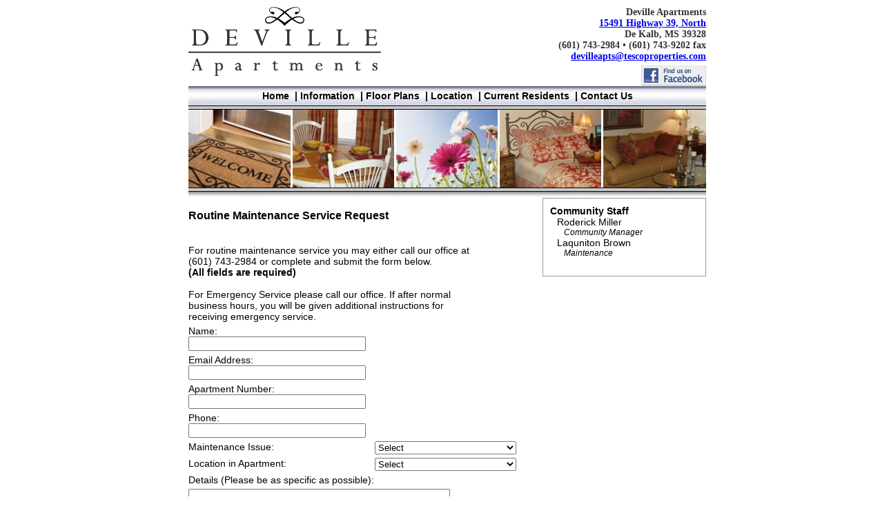

--- FILE ---
content_type: text/html; charset=UTF-8
request_url: https://devillems.com/current-residents/online-service-request
body_size: 2112
content:
<!DOCTYPE HTML PUBLIC "-//W3C//DTD HTML 4.01 Transitional//EN">
<!-- Microdata markup added by Google Structured Data Markup Helper. -->
<html>
<head>
<title>Deville Apartments Apartments for Rent in De Kalb MS - Online Service Request</title>
<link href="/stylesheet.css" rel="stylesheet">
<link href="/stylehandheld.css" rel="stylesheet" type="text/css" media="handheld" />
<meta http-equiv="Content-Type" content="text/html; charset=iso-8859-1">

<META NAME="keywords" CONTENT="apartment, apartments, Deville Apartments, De Kalb, MS, 39328, rent, affordable, lease">
<META NAME="description" CONTENT=" Call (601) 743-2984 now to rent your new apartment home at Deville Apartments. We are the best rentals available in De Kalb, MS.  Come see us today!">

<link rel="shortcut icon" type="image/x-icon" href="/favicon.ico" /> 
<link rel="icon" type="image/x-icon" href="/favicon.ico" /> 
					

<script type="text/javascript"><!--//--><![CDATA[//><!--

sfHover = function() {
	var sfEls = document.getElementById("nav").getElementsByTagName("LI");
	for (var i=0; i<sfEls.length; i++) {
		sfEls[i].onmouseover=function() {
			this.className+=" sfhover";
		}
		sfEls[i].onmouseout=function() {
			this.className=this.className.replace(new RegExp(" sfhover\\b"), "");
		}
	}
}
if (window.attachEvent) window.attachEvent("onload", sfHover);

//--><!]]></script>


</head>
<body>
<div itemscope itemtype="https://schema.org/LocalBusiness" id="container">
<div id="header"> 
<div class="logo"><a href="https://www.devillems.com"><img src="/logo/34logo.gif" alt="Deville Apartments Logo" border="0"></a></div>

  <div class="address">
  	<span itemprop="name">Deville Apartments</span><br>
	<span itemprop="address" itemscope itemtype="https://schema.org/PostalAddress">
	
	<span itemprop="streetAddress"><a href="https://maps.google.com/maps?q=15491+Highway+39,+North+De+Kalb+MS+39328" TARGET="_blank">15491 Highway 39, North</a></span><br>    <span itemprop="addressLocality">De Kalb</span>, <span itemprop="addressRegion">MS</span> <span itemprop="postalCode">39328</span><br>
    <span itemprop="telephone">(601) 743-2984</span> &bull; (601) 743-9202 fax<br>
    <a href="mailto:devilleapts@tescoproperties.com"><meta itemprop="email" content="devilleapts@tescoproperties.com">devilleapts@tescoproperties.com<br /> <a href="https://www.facebook.com/Deville-Apartments-905991719542761/"><img src="/images/findusonfacebook.gif" border="0" alt="Find Us on Facebook!"></a></div>
</div>


<div id="menu">
<ul id="nav">
<li>
<a href="https://devillems.com/">Home</a>
</li>
<li>
&nbsp;|&nbsp;<a href="https://devillems.com/information">Information</a>
<ul>
<li><a href="https://devillems.com/information">Information</a></li>
<li><a href="https://devillems.com/information/amenities">Amenities</a></li>
<li><a href="https://devillems.com/information/photo-gallery">Photo Gallery</a></li>
<li><a href="https://devillems.com/information/fair-housing-policy">Fair Housing Policy</a></li>
</ul>
</li>
<li>
&nbsp;|&nbsp;<a href="https://devillems.com/floor-plans">Floor Plans</a>
<ul>
<li><a href="https://devillems.com/floor-plans">Rental Rates</a></li>
<li><a href="https://devillems.com/floor-plans/one-bedroom">One Bedroom</a></li>
<li><a href="https://devillems.com/floor-plans/two-bedroom">Two Bedroom</a></li>
<li><a href="https://devillems.com/floor-plans/three-bedroom">Three Bedroom</a></li>
<li><a href="https://devillems.com/floor-plans/four-bedroom">Four Bedroom</a></li>
</ul>
</li>
<li>
&nbsp;|&nbsp;<a href="https://devillems.com/location">Location</a>
</li>
<li>
&nbsp;|&nbsp;<a href="https://devillems.com/current-residents">Current Residents</a>
<ul>
<li><a href="https://devillems.com/current-residents/online-service-request">Online Service Request</a></li>
<li><a href="https://devillems.com/current-residents/community-links">Community Links</a></li>
<li><a href="https://devillems.com/current-residents/make-a-suggestion">Make a Suggestion</a></li>
</ul>
</li>
<li>
&nbsp;|&nbsp;<a href="https://devillems.com/contact-us">Contact Us</a>
</li>
</ul></div>



<div id="banner"><img src="/images/topline.gif"><br><img src="/images/banner.jpg"><img src="/images/lineblack2.jpg"><br></div><div class="commcontainer">
 <div class="formcont">
<form action="" method="POST">
  
<h3>Routine Maintenance Service Request</h3>
<br>For routine maintenance service you may either call our office at <br>(601) 743-2984 or complete and submit the form below. <br><b>(All fields are required)</b><br> 
<br>For Emergency Service please call our office. If after normal <br>business hours, 
you will be given additional instructions for <br>receiving emergency service.</br>
	<input type="hidden" name="propnum" size="3" value="34">
	<div class="row"><span class="label">Name:</span><span class="formw"><input type="text" name="name" size="30" value=""></span></div>
	<div class="row"><span class="label">Email Address:</span><span class="formw"><input type="text" name="email" size="30" value=""></span></div>
	<div class="row"><span class="label">Apartment Number:</span><span class="formw"><input type="text" name="address" size="30" value=""></span></div>
    <div class="row"><span class="label">Phone:</span><span class="formw"><INPUT type="text" name="phone" size="30" value=""></span></div>
	<div class="row"><span class="label">Maintenance Issue:</span><span class="formw">
							<select name="MaintenanceIssue" id="MaintenanceIssue" STYLE="width: 205px">
                              <option selected>Select</option>
                              <option value="AirConditioning">Air Conditioning</option>
                              <option value="Heating">Heating</option>
                              <option value="Appliances">Appliances</option>
                              <option value="Plumbing">Plumbing</option>
                              <option value="Other">Other</option>
                            </select></span></div>
							
	<div class="row"><span class="label">Location in Apartment:</span><span class="formw">
							<select name="where" id="where" STYLE="width: 205px;">
                              <option selected>Select</option>
                              <option value="LivingRoom">Living Room</option>
                              <option value="Kitchen">Kitchen</option>
                              <option value="DiningRoom">Dining Room</option>
                              <option value="MasterBedroom">Master Bedroom</option>
                              <option value="MasterBathroom">Master Bathroom</option>
                              <option value="GuestBedroom">Guest Bedroom</option>
                              <option value="GuestBathroom">Guest Bathroom</option>
                              <option value="Other">Other</option>
                            </select></span></div>
	<div class="row"><span>Details (Please be as specific as possible):<br></span></div>
	<div class="row"><span class="label"><textarea name="service" cols="45" rows="5" id="service"></textarea></span></div>
	<div class="row"><span class="label"><textarea name="comment" cols="45" rows="10" id="human"></textarea></span></div>

    <div class="row"><span class="label"> </span><span class="formw"><img id="captcha" src="/securimage/securimage_show.php" alt="CAPTCHA Image" /></span></div>
    <div class="row"><span class="label"></span><span class="formw"><input type="text" name="captcha_code" size="10" maxlength="6" ></span></div>



	<div class="row"><span><b>By submitting this work order, you are giving permission <br>to enter your home.</b><br><br></span></div>
	<div class="row"><span class="label"> </span><span class="formw"><input type="submit" name="submit" value="Send Service Request"></span></div>

</form>	
</div>            

</div>
<div class="rightbar"><div class="commtitle">Community Staff</div><div class="rightdetail">Roderick Miller</div><div class="rightdetailsub">Community Manager</div><div class="rightdetail">Laquniton Brown</div><div class="rightdetailsub">Maintenance</div><br></div>
<div id="footer">
<div class="footerleft"><a href="fair.php"><img src="/images/fheo.gif" border="0" alt="Fair Housing Logo"></a></div> 
<div class="footerright"><a href="https://www.tescoproperties.com"><img src="/images/tescoprop_bw_sm.jpg" width="150" height="34" border="0" alt="Tesco Properties, Inc. Professional Apartment Management"></a></div>
</div>

</div>
</body>

</html>

--- FILE ---
content_type: text/css
request_url: https://devillems.com/stylehandheld.css
body_size: 2147
content:
body {
	font-family: Arial, Helvetica, sans-serif;
	font-size: 14px;
	font-style: normal;
	text-decoration: none;
	/*font-weight: bolder;  */
	color: #000000;
	background: #FFFFFF;
	margin-top: 10px;
	padding: 0;
	text-align: center;
	width: 100%;
}	

h2 {
	font-family: "Times New Roman", Times, serif;
}
#container  {
	margin: 	0 auto;
	align:		center;
	text-align: center;
	width:		750px;
}
#fair  {
	text-align: left;
	font-family: "Times New Roman", Times, serif;
	font-weight: normal;
	font-style: normal;
}

.contentwrap {
	margin: 	0 auto;
	align:		center;
	text-align: center;
	width:		750px;
} 
.content {
	#height: 	100%;
	width:	730px;
}

#header  {
	padding-bottom: 5px;
	padding-top: 7px;
	#height: 100%;  /* the "#" is for internet explorer */
	height: 72px; 

}


#menu {
	text-align: left;
	}

 /*
	clear: both;
	height: 16px;
	#height: 28px;  
	font-family: Arial, Helvetica, sans-serif;
	font-size: 14px;
	padding: 6px; 
	font-style: normal;
	text-decoration: none;
	font-weight: bolder;
	color: #000000;
	background-image: url(images/nav.gif);
	text-transform: capitalize;
	vertical-align: middle; 
	z-index: 100;
	
}
#menu a:link {
    color: #000000;
	text-decoration: none;
}
#menu a:visited {
    color: #000000;
	text-decoration: none;
}

#menu a:hover { 
	color:#FF3300; 
}

#nav, #nav ul { /* all lists */
/*	padding: 0;
	margin: 0;
	/*display: inline;*/
/*	list-style: none; 
	/*line-height: 1em;*/
/*  	white-space: nowrap;
	z-index: 100;
}
#nav li { /* all list items */
/*	display: inline; 
	/* float: left;*/
/*	position: relative;
	z-index: 100;
/*
}

#nav li ul { /* second-level lists */
/*	width: 150px;
	/* display: none;*/
/*	left: -1999px;
	/* left: 19px;  /* based on the location of initial list */
/*	top: 16px;   /* use the line height of initial list */
/*	position: absolute;
	float: left;
	font-weight: bold;
	font-family: Veranda, Arial, Helvetica, sans-serif;
	font-size: 12px;
	/*border: 2 outset #FFFFFF;/*border width style color*/
/*	border-bottom: 1px solid #666666; /*border width style color*/
/*	border-left: 1px solid #666666; /*border width style color*/
/*	border-right: 1px solid #666666; /*border width style color*/
	/*
	display: block; */  /* use this to see how the list will look when hovered */
/*		z-index: 100;

}

/* #nav li li,  */
/*#nav li ul a {
	display: block;
	padding: 2px;
	background-color: #CCCCCC;
	text-align: left;
	border-top: 1px solid #666666; /*border width style color*/
	/*border-left: 1px solid #666666; /*border width style color*/
	/*border: 1px solid #666666; /*border width style color*/
/*	height: 16px;
	#height: 20px;  /* the "#" is for internet explorer */
	/* width: 150px;*/

}
/* #nav li ul a:hover { /* lists nested under hovered list items */
/*	color:#FFFFFF; 
}*/

/* #nav li li:hover, 
#nav li li.sfhover, *//*
#nav li ul a:hover { /* lists nested under hovered list items */
/*	background-color: #000066;
/*	color: #FFFFFF; 

}

#nav li:hover ul, #nav li.sfhover ul { /* lists nested under hovered list items */
	/* left: auto; */
	/* display: block; */
/*	left: 19px;  /* based on the location of initial list */
/*
}
*/

.address {
	float: right;
	font-family: "Times New Roman", Times, serif;
	font-size: 14px;
	font-style: normal;
	font-weight: bold;
	color: #333333;
	text-decoration: none;
	text-align: right;
}
.logo {
	float: left;
	vertical-align: middle;
	text-align:	center;
	font-family: "Times New Roman", Times, serif;
	font-size: 40px;
	font-style: normal;
	font-weight: bold;
	COLOR: #d04828; 
	text-decoration: none;
	width:	260px;
}
.info  {
	float: left;
	border-width: 2px;
	border-style: solid;
	margin-top: 5px;
	margin-right: 10px;
}
.mappic, mappic.a:link, mappic.a:visitied, mappic.a:hover {
/*	float: left;
 	float: right;
	display:  inline;*/ 
	border: none;
	margin-top: 5px;
	margin-right: 10px;

}
.generalpic {
	float: left;
	margin-right: 10px;
	margin-top: 5px;
}


.pagepic  {
	float: left;
	width: 365px;
	align: center;
/* 	float: right;
	display:  inline;*/ 
	margin-right: 5px;

	margin-top: 5px;
	
/*	background-color: red; */
}
pagepic.a:link, pagepic.a:visited, pagepic.a:hover{
	border: none;
}
.pagepic img { 
border: none; 
} 


.pagetext {
	width: 365px;
	float: left;
	margin-top: 5px;
	margin-left: 5px;
	text-align: left;
/*	background-color: yellow; */
}
.pagecenter  {

	clear: both;
	width: 750px;
}

.pagetitle {
	text-align: center;
	width: 100%;
}

/* #banner {
	position: relative;
	top: 98px;
} */

#footer  {
	clear: both;
	width: 750px;
	vertical-align: middle;
	height: 28px;
	text-align: left;
	padding-top: 3px;
	margin-top: 10px;
}

.footerleft {
	float:	left;
}

.footerright {
	float:	right;
}
.disclaim  {
	clear: both;
	width: 750px;
	/* background-image: url(images/nav.gif);*/
	font-family: Arial, Helvetica, sans-serif;
	font-size: 10px;
	font-style: normal;
	text-decoration: none;
	font-weight: normal;
	color: #000000;
	vertical-align: middle;
	text-align: center;
}

.login {
	font-family: Arial, Helvetica, sans-serif;
	font-size: 10px;
	font-style: normal;
	text-decoration: none;
	font-weight: bolder;
	color: #000000;
}
.login:hover { 
	color:#FF3300; 
}
.topstuff {
	font-family: Arial, Helvetica, sans-serif;
	font-size: 10px;
	font-style: normal;
	text-decoration: none;
	font-weight: bolder;
	color: #000000;

}
.red {
	font-family: Arial, Helvetica, sans-serif;
	font-size: 14px;
	font-style: normal;
	font-weight: bolder;
	color: #FF0000;
}
.red:link { 
	color:  #FF0000;
} 
.centercol {
	padding:5px;
	float:left;
	border-right-width: 1px;
	border-left-width: 1px;
	border-right-style: solid;
	border-left-style: solid;
	border-right-color: #CCCCCC;
	border-left-color: #CCCCCC;
	width: 225px;
	 /*#width: 246px;  the "#" is for internet explorer  padding is included in size*/
	font-family: "Times New Roman", Times, serif;
	/* LINE-HEIGHT: 7pt; */ 
	FONT-SIZE: 12pt;
}	

}
.centercol.p {
	FONT-SIZE: 7pt; 
	LINE-HEIGHT: 7pt; 
}

.padding {
	padding: 5px;
}
.column{
	margin:10px;
	float:left;	
	width:225px;
	text-align: justify;
	FONT-SIZE: 11px; 
	VERTICAL-ALIGN: top; 
	COLOR: #333333; 
	LINE-HEIGHT: 1.5em; 
	FONT-FAMILY: Arial, Helvetica, sans-serif; 
}

.amenleft{
	margin-left:30px;
	margin-top: 10px;
	padding: 5px;
	height: 100%;
	background-color: #DDDDDD;
	float:left;	
	width:290px;
	text-align: left;
	FONT-SIZE: 14px; 
	VERTICAL-ALIGN: top; 
	COLOR: #333333; 
	FONT-FAMILY: "Times New Roman", Times, serif;
	font-weight: normal;
	border-width: 2px;
	border-style: solid; 

}
.amenright{
	margin-right:30px;
	margin-top: 10px;
	padding: 5px;
	height: 100%;
	background-color: #DDDDDD;
	float:right;	
	width:290px;
	text-align: left;
	FONT-SIZE: 14px; 
	VERTICAL-ALIGN: top; 
	COLOR: #333333; 
	FONT-FAMILY: "Times New Roman", Times, serif;
	font-weight: normal;
	border-width: 2px;
	border-style: solid; 

}


.floatspace {
	overflow: hidden;
}
.floadcont {
	margin-bottom: -995px;
	padding-bottom: 1000px;

}
.hnav {
	text-align: center;
	padding-left: 5px;
}
.a:link  {
    color: #000000;
}
.a:hover { 
	color:#FF3300; 
}
.formcont {
	float: left;
	text-align: left;
	margin: 0 auto;
/*	align:	center;
	width:	525px; 
	background-color: #DDDDDD;*/
}

div.row {
  clear: both;
  padding-top: 5px;
  }

div.row span.label {
  float: left;
  width: 175px;
  text-align: left;
  }

div.row span.formw {
  float: left;
  width: 350px;
  text-align: left;
  } 

.mainpad {
	float: left;
/*	width:	350px;
 	float: right;
	display:  inline; */
	text-wrap: normal;
	margin: 10px;
}
.maintxt {
	text-align: left;
	align:	center;
}

/* THIS IS FOR THE COLUMNS */
.colhead {
	FONT-WEIGHT: 200; 
	FONT-SIZE: 18px; 
	MARGIN-BOTTOM: 1px; 
	COLOR: #d04828; 
	FONT-FAMILY: "Times New Roman", Times, serif;
}
.colhead3 {
	text-align:	right;
	FONT-WEIGHT: 200; 
	FONT-SIZE: 18px; 
	MARGIN-BOTTOM: 1px; 
	COLOR: #d04828; 
	FONT-FAMILY: "Times New Roman", Times, serif;
}
.maincontent {
	margin: 	0 auto;
	align:		center;
	text-align: center;
	width:		750px;
	
}
.row1{
	margin: 	0 auto;
	padding:	0;
	align:		center;
	text-align: center;
	width:		750px;
}
.out1{
	margin: 0;
	padding: 0;
	float: left;
	width: 250px;
}
.out2{
	margin: 0;
	padding: 0;
	float: left;
	width:		250px;
	text-align: center;
	font-family: "Times New Roman", Times, serif;
}
.out3{
	margin: 0;
	padding: 0;
	float: right;
	width:	250px;

}
.col1{
	text-align: justify;
	FONT-SIZE: 11px; 
	VERTICAL-ALIGN: top; 
	COLOR: #333333; 
	LINE-HEIGHT: 1.5em; 
	FONT-FAMILY: Arial, Helvetica, sans-serif; 
	background:	white;
	margin-right: 5px;
  	width:240px; 
	font-weight: bolder;	
/*	width:	245px; WORKS IN IE 7*/
}

}
.col2{
	align:	center;
/*	margin-right: 5px;
	margin-left:  	5px; */
	border-color: #CCCCCC;
	border-width: 0px 1px 0px 1px;
 	border-style: solid;
/*		border-left: 1px solid #CCCCCC ;
	border-right: 1px solid #CCCCCC  ;
border-right-width: 1px;
	border-left-width: 1px;
	border-right-style: solid;
	border-left-style: solid;
	border-right-color: #CCCCCC;
	border-left-color: #CCCCCC;
	 /*#width: 246px;  the "#" is for internet explorer  padding is included in size*/
	font-family: "Times New Roman", Times, serif;
	/* LINE-HEIGHT: 7pt; */ 
	FONT-SIZE: 12pt;
	background:	white;
	width:	100%;
	font-weight: bolder;
}
.col3{
	float: right;
	text-align: justify;
	FONT-SIZE: 11px; 
	VERTICAL-ALIGN: top; 
	COLOR: #333333; 
	LINE-HEIGHT: 1.5em; 
	FONT-FAMILY: Arial, Helvetica, sans-serif; 
	background:	white;
	margin-left: 5px;
  	width:240px; 
	font-weight: bolder;
	
/*	width:	245px; works in IE7 */

}
html>body .col1 {
  width:245;
}

html>body .col3 {
  width:245;
}
/*
.commcontainer {
	float: left;
}
*/
.controw  {
	float: left;
	width: 450px;
	FONT-FAMILY: Arial, Helvetica, sans-serif; 
	border-width: 1px;
	border-style: solid;
	border-color: #999999;
	padding: 10px;
}
.contcat {
	width:  450px;
	text-align: left;
	FONT-FAMILY: Lucida Sans Unicode, Lucida Grande, sans-serif;
	font-size: 18px;
	font-weight: bold;  
	
}
.commdesc{
	FONT-FAMILY: Lucida Sans Unicode, Lucida Grande, sans-serif;
	font-style: italic;
	font-weight: bold;  
	color: #336699;
}
.commtitle {
	font-weight: bold;  

}
.contact  {
	float: left;
	width:  200px;
	margin-top: 5px;
	margin-right: 10px;
	text-align: left;
	FONT-FAMILY: Arial, Helvetica, sans-serif; 
	font-size: 14px;
	text-decoration: normal;
	font-weight: normal;  
}
.rightbar {
	float: right;
	width:  225px; 
	text-align: left;
	border-width: 1px;
	border-style: solid;
	border-color: #999999;
	padding: 10px;  /*  */
}
.rightdetail {
	padding-left: 10px;
}
.rightdetailsub {
	padding-left: 20px;
	font-style: italic;
	font-size: 12px;

}

.blankline {
	float: left;
	width: 500px;
}


/*  HERE IS CSS FOR PICTURE BANNER */

.bannerholder {
	display: none;
	}

.bannerpic {
	float: left;
}

.bannerlines {
	position:absolute;
	left: 0px;
	top: 0px;
/*	background-color: red; */

}
